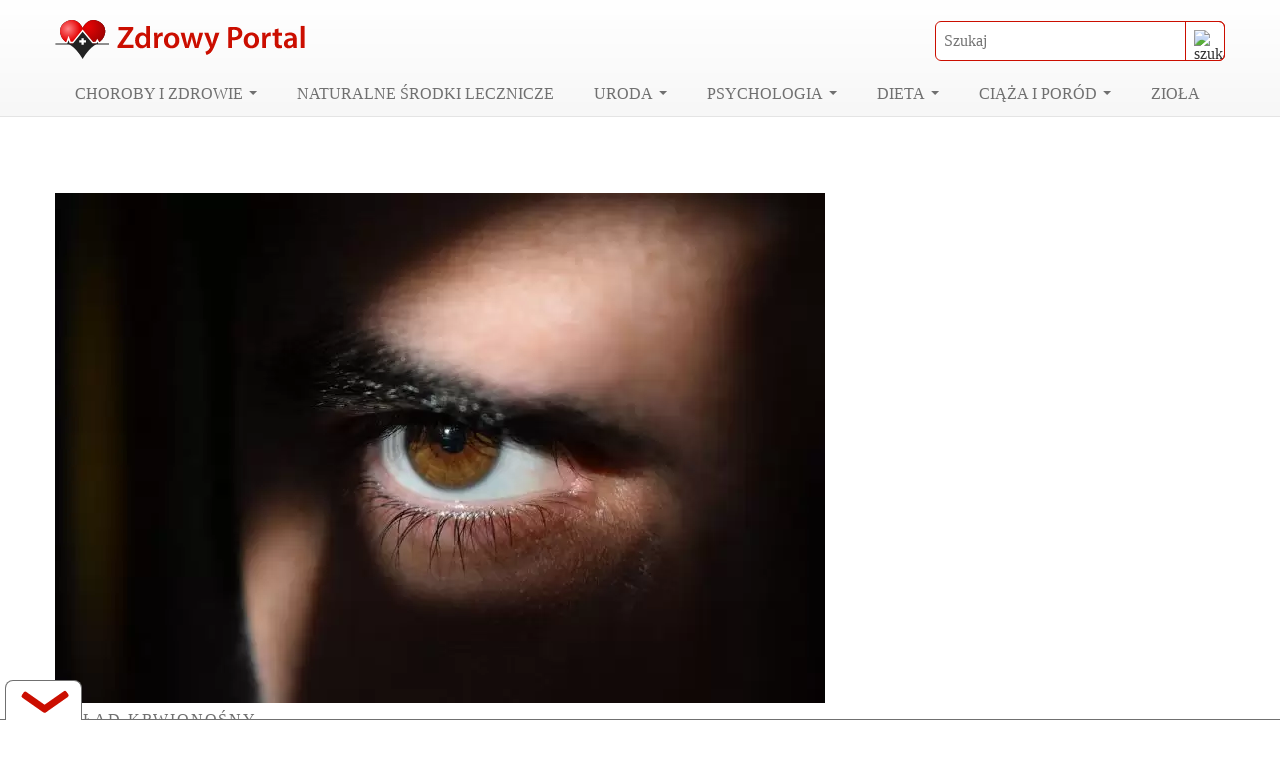

--- FILE ---
content_type: text/css
request_url: https://www.zdrowyportal.org/wp-content/litespeed/ucss/23c4c7097d16de8af91e4355b04cb569.css?ver=5e030
body_size: 5382
content:
:root{--wp--preset--aspect-ratio--square:1;--wp--preset--aspect-ratio--4-3:4/3;--wp--preset--aspect-ratio--3-4:3/4;--wp--preset--aspect-ratio--3-2:3/2;--wp--preset--aspect-ratio--2-3:2/3;--wp--preset--aspect-ratio--16-9:16/9;--wp--preset--aspect-ratio--9-16:9/16;--wp--preset--color--black:#000000;--wp--preset--color--cyan-bluish-gray:#abb8c3;--wp--preset--color--white:#ffffff;--wp--preset--color--pale-pink:#f78da7;--wp--preset--color--vivid-red:#cf2e2e;--wp--preset--color--luminous-vivid-orange:#ff6900;--wp--preset--color--luminous-vivid-amber:#fcb900;--wp--preset--color--light-green-cyan:#7bdcb5;--wp--preset--color--vivid-green-cyan:#00d084;--wp--preset--color--pale-cyan-blue:#8ed1fc;--wp--preset--color--vivid-cyan-blue:#0693e3;--wp--preset--color--vivid-purple:#9b51e0;--wp--preset--gradient--vivid-cyan-blue-to-vivid-purple:linear-gradient(135deg,rgba(6,147,227,1) 0%,rgb(155,81,224) 100%);--wp--preset--gradient--light-green-cyan-to-vivid-green-cyan:linear-gradient(135deg,rgb(122,220,180) 0%,rgb(0,208,130) 100%);--wp--preset--gradient--luminous-vivid-amber-to-luminous-vivid-orange:linear-gradient(135deg,rgba(252,185,0,1) 0%,rgba(255,105,0,1) 100%);--wp--preset--gradient--luminous-vivid-orange-to-vivid-red:linear-gradient(135deg,rgba(255,105,0,1) 0%,rgb(207,46,46) 100%);--wp--preset--gradient--very-light-gray-to-cyan-bluish-gray:linear-gradient(135deg,rgb(238,238,238) 0%,rgb(169,184,195) 100%);--wp--preset--gradient--cool-to-warm-spectrum:linear-gradient(135deg,rgb(74,234,220) 0%,rgb(151,120,209) 20%,rgb(207,42,186) 40%,rgb(238,44,130) 60%,rgb(251,105,98) 80%,rgb(254,248,76) 100%);--wp--preset--gradient--blush-light-purple:linear-gradient(135deg,rgb(255,206,236) 0%,rgb(152,150,240) 100%);--wp--preset--gradient--blush-bordeaux:linear-gradient(135deg,rgb(254,205,165) 0%,rgb(254,45,45) 50%,rgb(107,0,62) 100%);--wp--preset--gradient--luminous-dusk:linear-gradient(135deg,rgb(255,203,112) 0%,rgb(199,81,192) 50%,rgb(65,88,208) 100%);--wp--preset--gradient--pale-ocean:linear-gradient(135deg,rgb(255,245,203) 0%,rgb(182,227,212) 50%,rgb(51,167,181) 100%);--wp--preset--gradient--electric-grass:linear-gradient(135deg,rgb(202,248,128) 0%,rgb(113,206,126) 100%);--wp--preset--gradient--midnight:linear-gradient(135deg,rgb(2,3,129) 0%,rgb(40,116,252) 100%);--wp--preset--font-size--small:13px;--wp--preset--font-size--medium:20px;--wp--preset--font-size--large:36px;--wp--preset--font-size--x-large:42px;--wp--preset--spacing--20:0.44rem;--wp--preset--spacing--30:0.67rem;--wp--preset--spacing--40:1rem;--wp--preset--spacing--50:1.5rem;--wp--preset--spacing--60:2.25rem;--wp--preset--spacing--70:3.38rem;--wp--preset--spacing--80:5.06rem;--wp--preset--shadow--natural:6px 6px 9px rgba(0, 0, 0, 0.2);--wp--preset--shadow--deep:12px 12px 50px rgba(0, 0, 0, 0.4);--wp--preset--shadow--sharp:6px 6px 0px rgba(0, 0, 0, 0.2);--wp--preset--shadow--outlined:6px 6px 0px -3px rgba(255, 255, 255, 1), 6px 6px rgba(0, 0, 0, 1);--wp--preset--shadow--crisp:6px 6px 0px rgba(0, 0, 0, 1)}.kk-star-ratings{display:-webkit-box;display:-webkit-flex;display:-ms-flexbox;display:flex;-webkit-box-align:center;-webkit-align-items:center;-ms-flex-align:center;align-items:center}.kk-star-ratings .kksr-muted{opacity:.5}.kk-star-ratings .kksr-stars{position:relative}.kk-star-ratings .kksr-stars .kksr-stars-active,.kk-star-ratings .kksr-stars .kksr-stars-inactive{display:flex}.kk-star-ratings .kksr-stars .kksr-stars-active{overflow:hidden;position:absolute;top:0;left:0}.kk-star-ratings .kksr-stars .kksr-star{cursor:pointer;padding-right:0}.kk-star-ratings .kksr-stars .kksr-star .kksr-icon{transition:.3s all}.kk-star-ratings:not(.kksr-disabled) .kksr-stars:hover .kksr-stars-active{width:0!important}.kk-star-ratings .kksr-stars .kksr-star .kksr-icon,.kk-star-ratings:not(.kksr-disabled) .kksr-stars .kksr-star:hover~.kksr-star .kksr-icon{background-image:url(/wp-content/plugins/kk-star-ratings/src/core/public/svg/inactive.svg)}.kk-star-ratings .kksr-stars .kksr-stars-active .kksr-star .kksr-icon{background-image:url(/wp-content/plugins/kk-star-ratings/src/core/public/svg/active.svg)}.kk-star-ratings:not(.kksr-disabled) .kksr-stars:hover .kksr-star .kksr-icon{background-image:url(/wp-content/plugins/kk-star-ratings/src/core/public/svg/selected.svg)}.kk-star-ratings .kksr-legend{margin-left:.75rem;margin-right:.75rem}@font-face{font-display:swap;font-family:"Poppins";font-style:normal;font-weight:400;src:url(/wp-content/themes/zdrowyportal/fonts/poppins-v15-latin-ext_latin-regular.eot);src:local(""),url(/wp-content/themes/zdrowyportal/fonts/poppins-v15-latin-ext_latin-regular.eot?#iefix)format("embedded-opentype"),url(/wp-content/themes/zdrowyportal/fonts/poppins-v15-latin-ext_latin-regular.woff2)format("woff2"),url(/wp-content/themes/zdrowyportal/fonts/poppins-v15-latin-ext_latin-regular.woff)format("woff"),url(/wp-content/themes/zdrowyportal/fonts/poppins-v15-latin-ext_latin-regular.ttf)format("truetype"),url(/wp-content/themes/zdrowyportal/fonts/poppins-v15-latin-ext_latin-regular.svg#Poppins)format("svg")}@font-face{font-display:swap;font-family:"Poppins";font-style:normal;font-weight:500;src:url(/wp-content/themes/zdrowyportal/fonts/poppins-v15-latin-ext_latin-500.eot);src:local(""),url(/wp-content/themes/zdrowyportal/fonts/poppins-v15-latin-ext_latin-500.eot?#iefix)format("embedded-opentype"),url(/wp-content/themes/zdrowyportal/fonts/poppins-v15-latin-ext_latin-500.woff2)format("woff2"),url(/wp-content/themes/zdrowyportal/fonts/poppins-v15-latin-ext_latin-500.woff)format("woff"),url(/wp-content/themes/zdrowyportal/fonts/poppins-v15-latin-ext_latin-500.ttf)format("truetype"),url(/wp-content/themes/zdrowyportal/fonts/poppins-v15-latin-ext_latin-500.svg#Poppins)format("svg")}@font-face{font-display:swap;font-family:"Poppins";font-style:normal;font-weight:700;src:url(/wp-content/themes/zdrowyportal/fonts/poppins-v15-latin-ext_latin-700.eot);src:local(""),url(/wp-content/themes/zdrowyportal/fonts/poppins-v15-latin-ext_latin-700.eot?#iefix)format("embedded-opentype"),url(/wp-content/themes/zdrowyportal/fonts/poppins-v15-latin-ext_latin-700.woff2)format("woff2"),url(/wp-content/themes/zdrowyportal/fonts/poppins-v15-latin-ext_latin-700.woff)format("woff"),url(/wp-content/themes/zdrowyportal/fonts/poppins-v15-latin-ext_latin-700.ttf)format("truetype"),url(/wp-content/themes/zdrowyportal/fonts/poppins-v15-latin-ext_latin-700.svg#Poppins)format("svg")}@font-face{font-display:swap;font-family:"Poppins";font-style:normal;font-weight:900;src:url(/wp-content/themes/zdrowyportal/fonts/poppins-v15-latin-ext_latin-900.eot);src:local(""),url(/wp-content/themes/zdrowyportal/fonts/poppins-v15-latin-ext_latin-900.eot?#iefix)format("embedded-opentype"),url(/wp-content/themes/zdrowyportal/fonts/poppins-v15-latin-ext_latin-900.woff2)format("woff2"),url(/wp-content/themes/zdrowyportal/fonts/poppins-v15-latin-ext_latin-900.woff)format("woff"),url(/wp-content/themes/zdrowyportal/fonts/poppins-v15-latin-ext_latin-900.ttf)format("truetype"),url(/wp-content/themes/zdrowyportal/fonts/poppins-v15-latin-ext_latin-900.svg#Poppins)format("svg")}html{line-height:1.15;-webkit-text-size-adjust:100%;box-sizing:border-box}.container-fluid{width:100%;padding-right:15px;padding-left:15px}.row{display:flex;flex-wrap:wrap;margin-right:-15px;margin-left:-15px}.col-12,.col-lg-3,.col-lg-4,.col-lg-5,.col-lg-8,.col-md-6,.col-sm-6{position:relative;width:100%;padding-right:15px;padding-left:15px}.col-12,img{max-width:100%}.col-12{flex:0 0 100%}@media (min-width:576px){.col-sm-6{flex:0 0 50%;max-width:50%}}@media (min-width:768px){.col-md-6{flex:0 0 50%;max-width:50%}}@media (min-width:992px){.col-lg-3{flex:0 0 25%;max-width:25%}.col-lg-4{flex:0 0 33.333333%;max-width:33.33333%}.col-lg-5{flex:0 0 41.666667%;max-width:41.66667%}.col-lg-8{flex:0 0 66.666667%;max-width:66.66667%}}body,button,input,textarea,ul{margin:0}main{display:block}a{background-color:transparent;text-decoration:none;color:#cb0e00;transition:.25s ease-in-out}b,strong{font-weight:bolder}small{font-size:80%}img{border-style:none;height:auto}button,input{overflow:visible}button{text-transform:none}[type=submit],button{-webkit-appearance:button}[type=submit]::-moz-focus-inner,button::-moz-focus-inner{border-style:none;padding:0}[type=submit]:-moz-focusring,button:-moz-focusring{outline:1px dotted ButtonText}textarea{overflow:auto}::-webkit-file-upload-button{-webkit-appearance:button;font:inherit}*,::after,::before{box-sizing:inherit}body,input{line-height:1.5}body,button,input,textarea{font-family:"Poppins";font-size:16PX}body,button,input{color:#404040}textarea{line-height:1.5}h1,h2,h3{clear:both;margin:0;padding:0}ins{background:0 0;text-decoration:none}body{background:#fff}ul{list-style:disc}li>ul{margin-bottom:0;margin-left:0}a:active,a:focus,a:hover{color:#000}a:focus{outline:thin dotted}a:active,a:hover{outline:0}button,input[type=submit]{border:1px solid;border-color:#ccc #ccc #bbb;border-radius:0;background:#e6e6e6;color:rgba(0,0,0,.8);line-height:1;padding:10px 25px;transition:.25s ease-in-out;cursor:pointer}button:hover,input[type=submit]:hover{border-color:#ccc #bbb #aaa}button:active,button:focus,input[type=submit]:active,input[type=submit]:focus{border-color:#aaa #bbb #bbb}input[type=email],input[type=text],textarea{color:#666;border:1px solid #ccc;border-radius:0;padding:7px}input[type=email]:focus,input[type=text]:focus,textarea:focus{color:#111}.btn-l-r:hover::after,picture img,textarea{width:100%}.main-navigation{display:block;float:left;width:100%}.main-navigation ul{display:none;list-style:none;margin:0;padding-left:0}.main-navigation ul ul{box-shadow:0 3px 3px rgba(0,0,0,.2);float:left;position:absolute;top:100%;left:-999em;z-index:99999;background:#fff}.main-navigation ul ul a{width:220px}.main-navigation ul li:hover>ul{left:auto}.main-navigation li{float:left;position:relative}#respond label,.main-navigation a,.menu-toggle{display:block}.post{margin:0}.entry-content{margin:15px 0 0}.cookie-box{z-index:99;border-top:4px solid #cb0e00;position:fixed;left:0;right:0;bottom:0;text-align:center;padding:5px;background:#fff;-webkit-transition:all .75s cubic-bezier(.19,1,.22,1);transition:all .75s cubic-bezier(.19,1,.22,1);color:#000}.cookie-box--hide{opacity:0;bottom:-100%}.cookie-box-info{display:inline-block}.cookie-button{margin-left:.45rem}#szukacz input,.btn-fill{height:40px;border:1px solid #cb0e00}.btn-fill,.font-h2 h2{text-transform:uppercase}.btn-fill,.btn-fill::after,.btn-fill::before{-webkit-transition:all .4s cubic-bezier(1,0,0,1);transition:all .4s cubic-bezier(1,0,0,1)}.btn-fill{font-size:13px;font-weight:600;color:#fff;text-decoration:none;text-align:center;border-radius:2px;position:relative;display:inline-block;width:150px;z-index:20;background-color:#cb0e00;cursor:pointer;overflow:hidden}.btn-fill::after,.btn-fill::before{background:rgba(218,218,218,.3);content:"";position:absolute;z-index:-1}.btn-size-auto{width:auto;height:auto;padding:10px}.btn-l-r::after{height:100%;width:0;top:0;left:0}#return-to-top{border:1px solid #fff;z-index:1000;position:fixed;bottom:20px;right:20px;background:rgba(255,0,0,.7);width:50px;height:50px;text-decoration:none;border-radius:5px;display:none;transition:all .3s ease}#return-to-top span{color:#fff;margin:0;position:relative;left:20px;top:13px;font-size:19px;transition:all .3s ease}#return-to-top:hover{background:rgba(255,0,0,.9)}#return-to-top:hover span{color:#fff;top:5px}.arrow-up{transform:rotate(-135deg);-webkit-transform:rotate(-135deg);border:solid #fff;border-width:0 3px 3px 0;display:inline-block;padding:3px}.h2,h1,h2,h3{font-family:"Poppins"}h1{font-size:36px;line-height:33px;font-weight:500}.h2,h2,h3{font-weight:700}@media only screen and (max-width:991px){h1{font-size:30px;line-height:28px}}@media only screen and (max-width:767px){h1{font-size:24px;line-height:24px}}@media only screen and (max-width:575px){h1{font-size:20px;line-height:20px}}.h2,h2{font-size:26px;line-height:32px}@media only screen and (max-width:991px){.h2,h2{font-size:22px;line-height:26px}}@media only screen and (max-width:767px){.h2,h2{font-size:20px;line-height:22px}}@media only screen and (max-width:575px){.h2,h2{font-size:18px;line-height:20px}}h3{font-size:20px;line-height:16px}@media only screen and (max-width:991px){h3{font-size:18px}}@media only screen and (max-width:767px){h3{font-size:16px}}.container-fluid{max-width:1200px;margin:0 auto}#szukacz,.dflex-center,.flex-center{display:flex;align-items:center;justify-content:center}@media only screen and (max-width:767px){.flex-center__left_md{justify-content:flex-start}}.bigmenu ul.sub-menu{width:880px}.min320{min-width:320px}@media only screen and (max-width:767px){.min320{min-width:auto}}.maxH510{max-height:510px;width:100%}.font-h2,.mb15,article.post .contentPost picture,article.post h1,article.post h2{margin-bottom:15px}.font-h2 h2{display:block;font-size:16px;line-height:20px;border-bottom:1px solid #707070;padding-bottom:5px;margin:0;color:#707070;font-weight:500}.mb30{margin-bottom:30px}.mt30{margin-top:30px}article.post .catOld h2{margin-bottom:0}#szukacz{justify-content:flex-end;position:relative}@media only screen and (max-width:767px){#szukacz{width:100%;margin:10px 0}}#szukacz input{font-size:16px;padding-left:8px;border-radius:6px;width:290px;padding-right:37px}#szukacz input:focus-visible{outline:0}#szukacz button[type=submit]{height:40px;width:40px;cursor:pointer;border-top-right-radius:6px;border-bottom-right-radius:6px;background:0 0;padding:8px;position:absolute;top:0;right:0;border:1px solid #cb0e00;overflow:hidden}#szukacz button[type=submit] img{transition:.25s ease-in-out}#szukacz button[type=submit]:hover{border:1px solid #cb0e00}#szukacz button[type=submit]:hover img{transform:scale(1.3)}.post__wrap,.post__wrap img{position:relative}.post__wrap>a{line-height:0;display:block}.post__wrap_content{position:absolute;bottom:0;left:0;z-index:1;width:100%;padding:0 20px 20px}.post__wrap_content .h2{color:#fff;font-size:32px;line-height:40px;margin-bottom:0;display:block}@media only screen and (max-width:767px){.post__wrap_content .h2{font-size:24px;line-height:28px}}@media only screen and (max-width:575px){.post__wrap_content .h2{font-size:20px;line-height:24px}}.categoryIn a:hover,.post__wrap_content .h2:hover{color:#cb0e00}.post__wrap_content .h2.mini{font-size:18px;line-height:22px}.categoryIn a,.post__wrap_content .h2.mini_2{font-size:16px;line-height:20px}#primary-menu>li>a:hover,.post__wrap_content .category{color:#fff}.categoryIn{color:#707070}.categoryIn a{color:#707070;letter-spacing:1.8px;margin-bottom:15px;text-transform:uppercase;display:block}.dflex-center-top{display:flex;align-items:flex-start;justify-content:center}.floatBottom a.bottom,.show{position:absolute;display:block}.show{content:"";width:100%;height:50%;bottom:0;background:linear-gradient(180deg,transparent 0,rgba(0,0,0,.8) 50%,rgba(0,0,0,.8) 100%)0 0 no-repeat;left:0}.reklamaSidebar{position:sticky;top:10px}.social,.social>div{justify-content:space-between}.social{display:flex;align-items:center;border-bottom:1px solid #dedede;margin-bottom:15px}@media only screen and (max-width:767px){.social{display:block}}.social>div{width:100%;max-width:290px;margin-bottom:20px}.social>div.kk{justify-content:flex-end}@media only screen and (max-width:767px){.social>div.kk{justify-content:flex-start}}.social>div.kk>div{display:block!important}.social>div.kk>div .kksr-legend{padding-top:3px;margin-left:0}.adsPost,.social a,.social>div{display:flex;align-items:center}.social a{justify-content:center;width:132px;height:42px;border-radius:8px;color:#707070}#respond input[type=submit],.social .pin{background:#cb0e00;color:#fff;border:1px solid #cb0e00}.social .pin{outline:0!important}.social .fb:before,.social .pin:before{content:"";background-image:url("data:image/svg+xml,%3Csvg enable-background='new 0 0 24 24' height='512' viewBox='0 0 24 24' width='512' xmlns='http://www.w3.org/2000/svg' style='fill:%23fff'%3E%3Cpath d='m12.326 0c-6.579.001-10.076 4.216-10.076 8.812 0 2.131 1.191 4.79 3.098 5.633.544.245.472-.054.94-1.844.037-.149.018-.278-.102-.417-2.726-3.153-.532-9.635 5.751-9.635 9.093 0 7.394 12.582 1.582 12.582-1.498 0-2.614-1.176-2.261-2.631.428-1.733 1.266-3.596 1.266-4.845 0-3.148-4.69-2.681-4.69 1.49 0 1.289.456 2.159.456 2.159s-1.509 6.096-1.789 7.235c-.474 1.928.064 5.049.111 5.318.029.148.195.195.288.073.149-.195 1.973-2.797 2.484-4.678.186-.685.949-3.465.949-3.465.503.908 1.953 1.668 3.498 1.668 4.596 0 7.918-4.04 7.918-9.053-.016-4.806-4.129-8.402-9.423-8.402z'/%3E%3C/svg%3E");background-repeat:no-repeat no-repeat;background-position:center center;background-size:cover;display:inline-block;width:18px;height:18px;margin-right:5px;transition:.25s ease-in-out}.social .fb:hover,.social .pin:hover{box-shadow:0 10px 10px rgba(255,255,255,.3)}.social .fb{border:1px solid #3a579a;color:#fff;background:#3a579a}.social .fb:before{background-image:url("data:image/svg+xml,%3Csvg xmlns='http://www.w3.org/2000/svg' width='9.465' height='17.673' viewBox='0 0 9.465 17.673'%3E%3Cdefs%3E%3Cstyle%3E.a%7Bfill:%23fff;%7D%3C/style%3E%3C/defs%3E%3Cpath class='a' d='M10.454,9.941l.491-3.2H7.876V4.667a1.6,1.6,0,0,1,1.8-1.728h1.4V.216A17.014,17.014,0,0,0,8.6,0C6.071,0,4.419,1.532,4.419,4.3V6.743H1.609v3.2H4.419v7.732H7.876V9.941Z' transform='translate(-1.609)'/%3E%3C/svg%3E");width:10px}#comments a,.social .fb{outline:0!important}#respond input{width:100%;max-width:650px}#respond input[type=submit]{font-weight:700;margin-top:15px;width:100%;max-width:290px}#respond textarea{max-width:650px;max-height:150px}.adsPost{padding:15px 0;justify-content:space-around}@media only screen and (max-width:767px){.adsPost{display:block}.adsPost .tabelaTOC{margin-top:30px}}.lwptoc{margin-bottom:30px}.lwptoc_i{color:#333;background:#fff;padding:14px 18px 18px;text-align:left;display:inline-block;border:1px solid #dedede}.lwptoc_header{margin-bottom:6px}.lwptoc_items{font-size:90%}.lwptoc_toggle{white-space:nowrap;margin-left:4px;font-size:80%}.lwptoc_toggle:after{content:"]"}.lwptoc_toggle:before{content:"["}.floatBottom{background:rgba(255,255,255,.95);position:fixed;bottom:0;border-top:1px solid #707070;z-index:1021;left:0;right:0;height:0;width:100%;transition:all .3s ease-in-out;cursor:default}.floatBottom .reklama{height:130px;max-height:130px;width:auto;display:flex;align-items:center;justify-content:center;text-align:center;margin-top:5px;margin-right:auto;margin-left:auto;line-height:0}.floatBottom a.bottom{left:5px;top:-40px;background:#fff;border-top-left-radius:8px;border-top-right-radius:8px;width:77px;height:40px;text-align:center;outline:0!important;border-left:1px solid #707070;border-top:1px solid #707070;border-right:1px solid #707070}.arrow-icon{height:20px;width:70px;display:block;position:relative;cursor:pointer;border-radius:4px}.left-bar{position:absolute;background-color:transparent;top:15px;left:5px;width:40px;transform:rotate(35deg);border-radius:2px}.left-bar:after{content:"";background-color:#cb0e00;width:30px;border-radius:6px 10px 10px 6px;transition:all .5s cubic-bezier(.25,1.7,.35,.8);z-index:-1}.left-bar,.left-bar:after,.right-bar,.right-bar:after{height:7px;display:block;float:right}.right-bar{position:absolute;background-color:transparent;top:20px;left:25px;width:40px;transform:rotate(-35deg);border-radius:2px}.right-bar:after{content:"";background-color:#cb0e00;width:30px;border-radius:10px 6px 6px 10px;transition:all .5s cubic-bezier(.25,1.7,.35,.8);z-index:-1}.footerAds,.reklama>div{width:100%;max-width:1200px;height:auto;max-height:300px}.reklama>div{max-height:600px}.hpwc{opacity:0;position:absolute;top:0;left:0;height:0;width:0;z-index:-1}::selection{background:#cb0e00;color:#fff}p{margin:0 0 15px}.mega-top{display:flex;align-items:center;justify-content:space-between;width:100%}@media only screen and (max-width:767px){.mega-top{justify-content:flex-end}}#masthead,.site-branding{display:flex;align-items:center}#masthead{background:#fff;border-bottom:1px solid #e4e4e4;justify-content:center;margin-bottom:30px;background:#fff linear-gradient(180deg,rgba(255,255,255,.1)0,rgba(177,177,177,.1) 100%)0 0 no-repeat padding-box}.site-branding{line-height:1;padding:20px 0 10px;justify-content:space-between}.site-branding a{display:inline-block}.site-branding a img{width:250px;height:39px}@media only screen and (max-width:767px){.site-branding{display:block}}#primary-menu>li:hover{background:#cb0e00}@media only screen and (max-width:991px){#primary-menu>li:hover{background:0 0}}.main-navigation{clear:both;display:flex;justify-content:flex-start}@media only screen and (max-width:991px){.main-navigation{position:relative;justify-content:flex-end;padding-bottom:10px}}@media only screen and (max-width:767px){.main-navigation{width:auto}}.main-navigation a{padding:10px 20px;font-size:16px;color:#707070;text-decoration:none;text-transform:uppercase;font-weight:500}@media only screen and (max-width:1199px){.main-navigation a{padding:10px 8px}}@media only screen and (max-width:991px){.main-navigation a{text-transform:inherit}}.main-navigation a:hover,.main-navigation li ul li a:hover{color:#cb0e00}.main-navigation li ul li{background:#fff;border-top:1px solid #707070;border-radius:0}.main-navigation li ul li a{padding:13px 10px;color:#707070;text-transform:initial}.main-navigation .trim>a:after{transition:.25s ease-in-out;display:inline-block;width:0;height:0;vertical-align:middle;border-top:4px solid #707070;border-right:4px solid transparent;border-left:4px solid transparent;content:"";margin-left:6px;margin-top:-4px}.main-navigation .trim>a:hover:after{border-top:4px solid #fff}@media only screen and (max-width:991px){.main-navigation ul ul a{width:auto}#primary-menu{width:290px;right:0}.main-navigation ul>li>ul>li:before{content:"•";color:#cb0e00;font-weight:700;display:inline-block;width:16px;float:left;position:absolute;top:10px}.main-navigation ul>li>ul>li a{font-weight:700}.main-navigation ul.sub-menu{display:block;position:static;width:100%;box-shadow:none}.main-navigation ul.sub-menu li{float:left;background:#f1f1f0;display:block;width:100%}.sub-menu{max-height:0;transition:all .5s;overflow:hidden}.main-navigation li ul li a{padding-left:20px}}@media screen and (min-width:992px){.menu-toggle{display:none}.main-navigation ul{display:block}}#nav-icon{display:none;width:30px;height:25px;position:relative;transform:rotate(0deg);transition:.5s ease-in-out;cursor:pointer}@media only screen and (max-width:991px){#nav-icon{display:block}}#nav-icon span:nth-child(1){top:0;transform-origin:left center}#nav-icon span:nth-child(2),#nav-icon span:nth-child(3){top:10px;transform-origin:left center}#nav-icon span:nth-child(3){top:21px}#nav-icon span{display:block;position:absolute;height:5px;width:30px;background:#000;border-radius:5px;opacity:1;left:0;transform:rotate(0deg);transition:.25s ease-in-out}#colophon{background:#f4f4f4;padding-top:60px}#colophon h2{display:inline-block;margin-bottom:20px}.footer-copy{display:flex;justify-content:space-between;padding:10px 0 20px;border-top:1px solid #d3d3d3}@media only screen and (max-width:767px){.footer-copy{display:block}}.ai-viewports{--ai:1}.ai-viewport-2,.ai-viewport-3{display:none!important}.ai-viewport-1{display:inherit!important}@media (min-width:768px) and (max-width:991px){.ai-viewport-1{display:none!important}.ai-viewport-2{display:inherit!important}}@media (max-width:767px){.ai-viewport-1{display:none!important}.ai-viewport-3{display:inherit!important}}.code-block-center{margin:8px auto;text-align:center;display:block;clear:both}